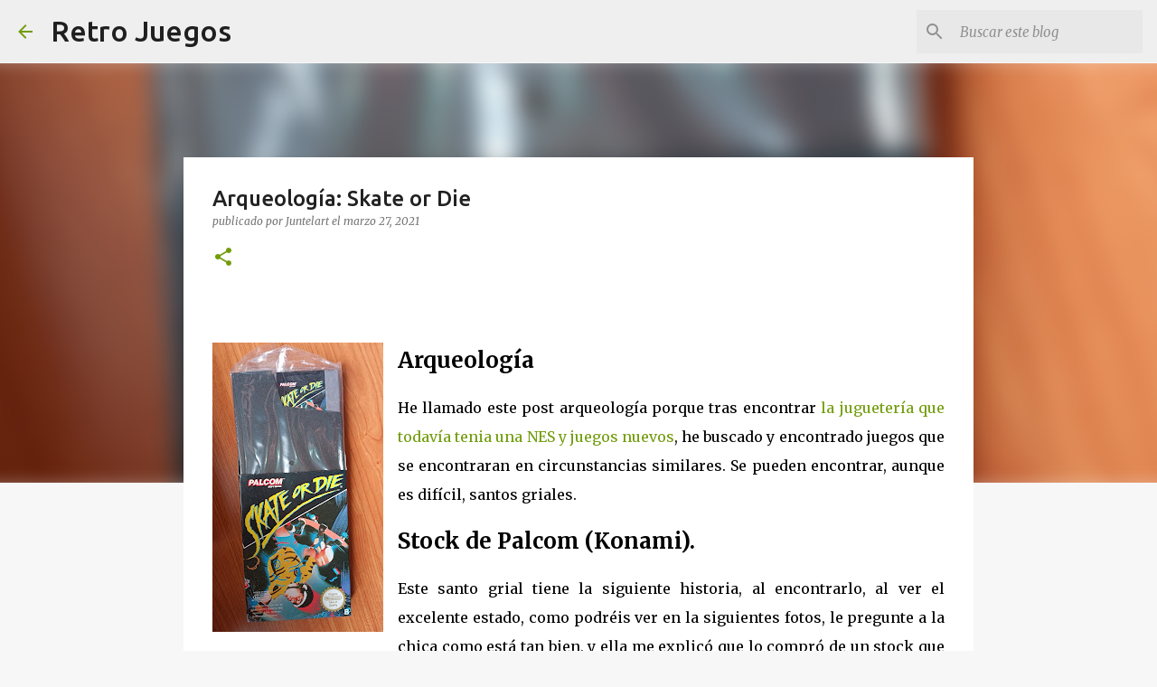

--- FILE ---
content_type: text/plain
request_url: https://www.google-analytics.com/j/collect?v=1&_v=j102&a=681081494&t=pageview&_s=1&dl=https%3A%2F%2Fwww.retrojuegos.org%2F2021%2F03%2Farqueologia-skate-or-die.html&ul=en-us%40posix&dt=Arqueolog%C3%ADa%3A%20Skate%20or%20Die&sr=1280x720&vp=1280x720&_u=IEBAAEABAAAAACAAI~&jid=957285099&gjid=838695744&cid=234930721.1768686834&tid=UA-171613095-1&_gid=1819278883.1768686834&_r=1&_slc=1&z=855766622
body_size: -451
content:
2,cG-XB5095J6PD